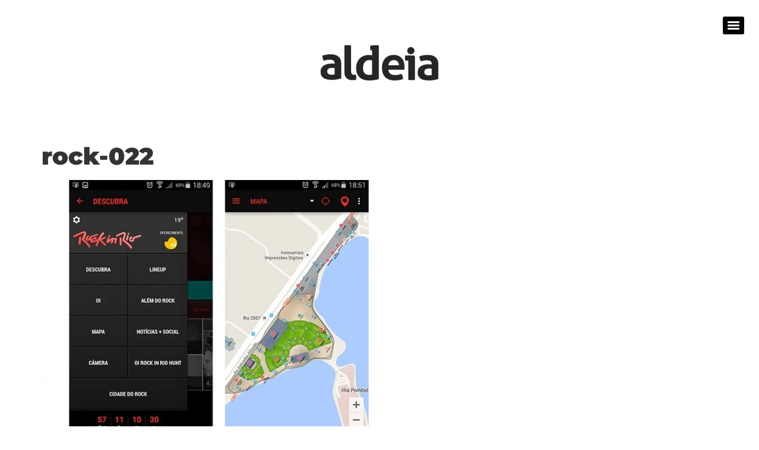

--- FILE ---
content_type: text/html; charset=UTF-8
request_url: https://aldeia.biz/blog/mobile/rock-in-rio-em-versao-mobile/attachment/rock-022/
body_size: 13101
content:
<!doctype html>
<html lang="pt-BR">
<head>
<meta charset="UTF-8">
<meta name="viewport" content="width=device-width, initial-scale=1">
<link rel="profile" href="https://gmpg.org/xfn/11">
<meta name='robots' content='index, follow, max-image-preview:large, max-snippet:-1, max-video-preview:-1' />
<style>img:is([sizes="auto" i], [sizes^="auto," i]) { contain-intrinsic-size: 3000px 1500px }</style>
<!-- This site is optimized with the Yoast SEO plugin v26.7 - https://yoast.com/wordpress/plugins/seo/ -->
<title>rock-022 - Aldeia</title>
<link rel="canonical" href="https://aldeia.biz/blog/mobile/rock-in-rio-em-versao-mobile/attachment/rock-022/" />
<meta property="og:locale" content="pt_BR" />
<meta property="og:type" content="article" />
<meta property="og:title" content="rock-022 - Aldeia" />
<meta property="og:url" content="https://aldeia.biz/blog/mobile/rock-in-rio-em-versao-mobile/attachment/rock-022/" />
<meta property="og:site_name" content="Aldeia" />
<meta property="og:image" content="https://aldeia.biz/blog/mobile/rock-in-rio-em-versao-mobile/attachment/rock-022" />
<meta property="og:image:width" content="695" />
<meta property="og:image:height" content="499" />
<meta property="og:image:type" content="image/jpeg" />
<script type="application/ld+json" class="yoast-schema-graph">{"@context":"https://schema.org","@graph":[{"@type":"WebPage","@id":"https://aldeia.biz/blog/mobile/rock-in-rio-em-versao-mobile/attachment/rock-022/","url":"https://aldeia.biz/blog/mobile/rock-in-rio-em-versao-mobile/attachment/rock-022/","name":"rock-022 - Aldeia","isPartOf":{"@id":"https://aldeia.biz/#website"},"primaryImageOfPage":{"@id":"https://aldeia.biz/blog/mobile/rock-in-rio-em-versao-mobile/attachment/rock-022/#primaryimage"},"image":{"@id":"https://aldeia.biz/blog/mobile/rock-in-rio-em-versao-mobile/attachment/rock-022/#primaryimage"},"thumbnailUrl":"https://aldeia.biz/wp-content/uploads/2015/09/rock-022.jpg","datePublished":"2015-09-24T19:39:54+00:00","breadcrumb":{"@id":"https://aldeia.biz/blog/mobile/rock-in-rio-em-versao-mobile/attachment/rock-022/#breadcrumb"},"inLanguage":"pt-BR","potentialAction":[{"@type":"ReadAction","target":["https://aldeia.biz/blog/mobile/rock-in-rio-em-versao-mobile/attachment/rock-022/"]}]},{"@type":"ImageObject","inLanguage":"pt-BR","@id":"https://aldeia.biz/blog/mobile/rock-in-rio-em-versao-mobile/attachment/rock-022/#primaryimage","url":"https://aldeia.biz/wp-content/uploads/2015/09/rock-022.jpg","contentUrl":"https://aldeia.biz/wp-content/uploads/2015/09/rock-022.jpg","width":695,"height":499},{"@type":"BreadcrumbList","@id":"https://aldeia.biz/blog/mobile/rock-in-rio-em-versao-mobile/attachment/rock-022/#breadcrumb","itemListElement":[{"@type":"ListItem","position":1,"name":"Início","item":"https://aldeia.biz/"},{"@type":"ListItem","position":2,"name":"Rock in Rio em versão mobile.","item":"https://aldeia.biz/blog/mobile/rock-in-rio-em-versao-mobile/"},{"@type":"ListItem","position":3,"name":"rock-022"}]},{"@type":"WebSite","@id":"https://aldeia.biz/#website","url":"https://aldeia.biz/","name":"Aldeia","description":"Explore &amp; Discover","publisher":{"@id":"https://aldeia.biz/#organization"},"potentialAction":[{"@type":"SearchAction","target":{"@type":"EntryPoint","urlTemplate":"https://aldeia.biz/?s={search_term_string}"},"query-input":{"@type":"PropertyValueSpecification","valueRequired":true,"valueName":"search_term_string"}}],"inLanguage":"pt-BR"},{"@type":"Organization","@id":"https://aldeia.biz/#organization","name":"Aldeia","url":"https://aldeia.biz/","logo":{"@type":"ImageObject","inLanguage":"pt-BR","@id":"https://aldeia.biz/#/schema/logo/image/","url":"http://aldeia.biz/wp-content/uploads/2021/11/Logo_Aldeia2020_h90.png","contentUrl":"http://aldeia.biz/wp-content/uploads/2021/11/Logo_Aldeia2020_h90.png","width":300,"height":90,"caption":"Aldeia"},"image":{"@id":"https://aldeia.biz/#/schema/logo/image/"}}]}</script>
<!-- / Yoast SEO plugin. -->
<script>
window._wpemojiSettings = {"baseUrl":"https:\/\/s.w.org\/images\/core\/emoji\/16.0.1\/72x72\/","ext":".png","svgUrl":"https:\/\/s.w.org\/images\/core\/emoji\/16.0.1\/svg\/","svgExt":".svg","source":{"concatemoji":"https:\/\/aldeia.biz\/wp-includes\/js\/wp-emoji-release.min.js?ver=7ab342afcd724aaf04bec1319a4c7b4c"}};
/*! This file is auto-generated */
!function(s,n){var o,i,e;function c(e){try{var t={supportTests:e,timestamp:(new Date).valueOf()};sessionStorage.setItem(o,JSON.stringify(t))}catch(e){}}function p(e,t,n){e.clearRect(0,0,e.canvas.width,e.canvas.height),e.fillText(t,0,0);var t=new Uint32Array(e.getImageData(0,0,e.canvas.width,e.canvas.height).data),a=(e.clearRect(0,0,e.canvas.width,e.canvas.height),e.fillText(n,0,0),new Uint32Array(e.getImageData(0,0,e.canvas.width,e.canvas.height).data));return t.every(function(e,t){return e===a[t]})}function u(e,t){e.clearRect(0,0,e.canvas.width,e.canvas.height),e.fillText(t,0,0);for(var n=e.getImageData(16,16,1,1),a=0;a<n.data.length;a++)if(0!==n.data[a])return!1;return!0}function f(e,t,n,a){switch(t){case"flag":return n(e,"\ud83c\udff3\ufe0f\u200d\u26a7\ufe0f","\ud83c\udff3\ufe0f\u200b\u26a7\ufe0f")?!1:!n(e,"\ud83c\udde8\ud83c\uddf6","\ud83c\udde8\u200b\ud83c\uddf6")&&!n(e,"\ud83c\udff4\udb40\udc67\udb40\udc62\udb40\udc65\udb40\udc6e\udb40\udc67\udb40\udc7f","\ud83c\udff4\u200b\udb40\udc67\u200b\udb40\udc62\u200b\udb40\udc65\u200b\udb40\udc6e\u200b\udb40\udc67\u200b\udb40\udc7f");case"emoji":return!a(e,"\ud83e\udedf")}return!1}function g(e,t,n,a){var r="undefined"!=typeof WorkerGlobalScope&&self instanceof WorkerGlobalScope?new OffscreenCanvas(300,150):s.createElement("canvas"),o=r.getContext("2d",{willReadFrequently:!0}),i=(o.textBaseline="top",o.font="600 32px Arial",{});return e.forEach(function(e){i[e]=t(o,e,n,a)}),i}function t(e){var t=s.createElement("script");t.src=e,t.defer=!0,s.head.appendChild(t)}"undefined"!=typeof Promise&&(o="wpEmojiSettingsSupports",i=["flag","emoji"],n.supports={everything:!0,everythingExceptFlag:!0},e=new Promise(function(e){s.addEventListener("DOMContentLoaded",e,{once:!0})}),new Promise(function(t){var n=function(){try{var e=JSON.parse(sessionStorage.getItem(o));if("object"==typeof e&&"number"==typeof e.timestamp&&(new Date).valueOf()<e.timestamp+604800&&"object"==typeof e.supportTests)return e.supportTests}catch(e){}return null}();if(!n){if("undefined"!=typeof Worker&&"undefined"!=typeof OffscreenCanvas&&"undefined"!=typeof URL&&URL.createObjectURL&&"undefined"!=typeof Blob)try{var e="postMessage("+g.toString()+"("+[JSON.stringify(i),f.toString(),p.toString(),u.toString()].join(",")+"));",a=new Blob([e],{type:"text/javascript"}),r=new Worker(URL.createObjectURL(a),{name:"wpTestEmojiSupports"});return void(r.onmessage=function(e){c(n=e.data),r.terminate(),t(n)})}catch(e){}c(n=g(i,f,p,u))}t(n)}).then(function(e){for(var t in e)n.supports[t]=e[t],n.supports.everything=n.supports.everything&&n.supports[t],"flag"!==t&&(n.supports.everythingExceptFlag=n.supports.everythingExceptFlag&&n.supports[t]);n.supports.everythingExceptFlag=n.supports.everythingExceptFlag&&!n.supports.flag,n.DOMReady=!1,n.readyCallback=function(){n.DOMReady=!0}}).then(function(){return e}).then(function(){var e;n.supports.everything||(n.readyCallback(),(e=n.source||{}).concatemoji?t(e.concatemoji):e.wpemoji&&e.twemoji&&(t(e.twemoji),t(e.wpemoji)))}))}((window,document),window._wpemojiSettings);
</script>
<style id='wp-emoji-styles-inline-css'>
img.wp-smiley, img.emoji {
display: inline !important;
border: none !important;
box-shadow: none !important;
height: 1em !important;
width: 1em !important;
margin: 0 0.07em !important;
vertical-align: -0.1em !important;
background: none !important;
padding: 0 !important;
}
</style>
<!-- <link rel='stylesheet' id='wp-block-library-css' href='https://aldeia.biz/wp-includes/css/dist/block-library/style.min.css?ver=7ab342afcd724aaf04bec1319a4c7b4c' media='all' /> -->
<link rel="stylesheet" type="text/css" href="//aldeia.biz/wp-content/cache/wpfc-minified/1pz7zffw/ffrfz.css" media="all"/>
<style id='global-styles-inline-css'>
:root{--wp--preset--aspect-ratio--square: 1;--wp--preset--aspect-ratio--4-3: 4/3;--wp--preset--aspect-ratio--3-4: 3/4;--wp--preset--aspect-ratio--3-2: 3/2;--wp--preset--aspect-ratio--2-3: 2/3;--wp--preset--aspect-ratio--16-9: 16/9;--wp--preset--aspect-ratio--9-16: 9/16;--wp--preset--color--black: #000000;--wp--preset--color--cyan-bluish-gray: #abb8c3;--wp--preset--color--white: #ffffff;--wp--preset--color--pale-pink: #f78da7;--wp--preset--color--vivid-red: #cf2e2e;--wp--preset--color--luminous-vivid-orange: #ff6900;--wp--preset--color--luminous-vivid-amber: #fcb900;--wp--preset--color--light-green-cyan: #7bdcb5;--wp--preset--color--vivid-green-cyan: #00d084;--wp--preset--color--pale-cyan-blue: #8ed1fc;--wp--preset--color--vivid-cyan-blue: #0693e3;--wp--preset--color--vivid-purple: #9b51e0;--wp--preset--gradient--vivid-cyan-blue-to-vivid-purple: linear-gradient(135deg,rgba(6,147,227,1) 0%,rgb(155,81,224) 100%);--wp--preset--gradient--light-green-cyan-to-vivid-green-cyan: linear-gradient(135deg,rgb(122,220,180) 0%,rgb(0,208,130) 100%);--wp--preset--gradient--luminous-vivid-amber-to-luminous-vivid-orange: linear-gradient(135deg,rgba(252,185,0,1) 0%,rgba(255,105,0,1) 100%);--wp--preset--gradient--luminous-vivid-orange-to-vivid-red: linear-gradient(135deg,rgba(255,105,0,1) 0%,rgb(207,46,46) 100%);--wp--preset--gradient--very-light-gray-to-cyan-bluish-gray: linear-gradient(135deg,rgb(238,238,238) 0%,rgb(169,184,195) 100%);--wp--preset--gradient--cool-to-warm-spectrum: linear-gradient(135deg,rgb(74,234,220) 0%,rgb(151,120,209) 20%,rgb(207,42,186) 40%,rgb(238,44,130) 60%,rgb(251,105,98) 80%,rgb(254,248,76) 100%);--wp--preset--gradient--blush-light-purple: linear-gradient(135deg,rgb(255,206,236) 0%,rgb(152,150,240) 100%);--wp--preset--gradient--blush-bordeaux: linear-gradient(135deg,rgb(254,205,165) 0%,rgb(254,45,45) 50%,rgb(107,0,62) 100%);--wp--preset--gradient--luminous-dusk: linear-gradient(135deg,rgb(255,203,112) 0%,rgb(199,81,192) 50%,rgb(65,88,208) 100%);--wp--preset--gradient--pale-ocean: linear-gradient(135deg,rgb(255,245,203) 0%,rgb(182,227,212) 50%,rgb(51,167,181) 100%);--wp--preset--gradient--electric-grass: linear-gradient(135deg,rgb(202,248,128) 0%,rgb(113,206,126) 100%);--wp--preset--gradient--midnight: linear-gradient(135deg,rgb(2,3,129) 0%,rgb(40,116,252) 100%);--wp--preset--font-size--small: 13px;--wp--preset--font-size--medium: 20px;--wp--preset--font-size--large: 36px;--wp--preset--font-size--x-large: 42px;--wp--preset--spacing--20: 0.44rem;--wp--preset--spacing--30: 0.67rem;--wp--preset--spacing--40: 1rem;--wp--preset--spacing--50: 1.5rem;--wp--preset--spacing--60: 2.25rem;--wp--preset--spacing--70: 3.38rem;--wp--preset--spacing--80: 5.06rem;--wp--preset--shadow--natural: 6px 6px 9px rgba(0, 0, 0, 0.2);--wp--preset--shadow--deep: 12px 12px 50px rgba(0, 0, 0, 0.4);--wp--preset--shadow--sharp: 6px 6px 0px rgba(0, 0, 0, 0.2);--wp--preset--shadow--outlined: 6px 6px 0px -3px rgba(255, 255, 255, 1), 6px 6px rgba(0, 0, 0, 1);--wp--preset--shadow--crisp: 6px 6px 0px rgba(0, 0, 0, 1);}:root { --wp--style--global--content-size: 800px;--wp--style--global--wide-size: 1200px; }:where(body) { margin: 0; }.wp-site-blocks > .alignleft { float: left; margin-right: 2em; }.wp-site-blocks > .alignright { float: right; margin-left: 2em; }.wp-site-blocks > .aligncenter { justify-content: center; margin-left: auto; margin-right: auto; }:where(.wp-site-blocks) > * { margin-block-start: 24px; margin-block-end: 0; }:where(.wp-site-blocks) > :first-child { margin-block-start: 0; }:where(.wp-site-blocks) > :last-child { margin-block-end: 0; }:root { --wp--style--block-gap: 24px; }:root :where(.is-layout-flow) > :first-child{margin-block-start: 0;}:root :where(.is-layout-flow) > :last-child{margin-block-end: 0;}:root :where(.is-layout-flow) > *{margin-block-start: 24px;margin-block-end: 0;}:root :where(.is-layout-constrained) > :first-child{margin-block-start: 0;}:root :where(.is-layout-constrained) > :last-child{margin-block-end: 0;}:root :where(.is-layout-constrained) > *{margin-block-start: 24px;margin-block-end: 0;}:root :where(.is-layout-flex){gap: 24px;}:root :where(.is-layout-grid){gap: 24px;}.is-layout-flow > .alignleft{float: left;margin-inline-start: 0;margin-inline-end: 2em;}.is-layout-flow > .alignright{float: right;margin-inline-start: 2em;margin-inline-end: 0;}.is-layout-flow > .aligncenter{margin-left: auto !important;margin-right: auto !important;}.is-layout-constrained > .alignleft{float: left;margin-inline-start: 0;margin-inline-end: 2em;}.is-layout-constrained > .alignright{float: right;margin-inline-start: 2em;margin-inline-end: 0;}.is-layout-constrained > .aligncenter{margin-left: auto !important;margin-right: auto !important;}.is-layout-constrained > :where(:not(.alignleft):not(.alignright):not(.alignfull)){max-width: var(--wp--style--global--content-size);margin-left: auto !important;margin-right: auto !important;}.is-layout-constrained > .alignwide{max-width: var(--wp--style--global--wide-size);}body .is-layout-flex{display: flex;}.is-layout-flex{flex-wrap: wrap;align-items: center;}.is-layout-flex > :is(*, div){margin: 0;}body .is-layout-grid{display: grid;}.is-layout-grid > :is(*, div){margin: 0;}body{padding-top: 0px;padding-right: 0px;padding-bottom: 0px;padding-left: 0px;}a:where(:not(.wp-element-button)){text-decoration: underline;}:root :where(.wp-element-button, .wp-block-button__link){background-color: #32373c;border-width: 0;color: #fff;font-family: inherit;font-size: inherit;line-height: inherit;padding: calc(0.667em + 2px) calc(1.333em + 2px);text-decoration: none;}.has-black-color{color: var(--wp--preset--color--black) !important;}.has-cyan-bluish-gray-color{color: var(--wp--preset--color--cyan-bluish-gray) !important;}.has-white-color{color: var(--wp--preset--color--white) !important;}.has-pale-pink-color{color: var(--wp--preset--color--pale-pink) !important;}.has-vivid-red-color{color: var(--wp--preset--color--vivid-red) !important;}.has-luminous-vivid-orange-color{color: var(--wp--preset--color--luminous-vivid-orange) !important;}.has-luminous-vivid-amber-color{color: var(--wp--preset--color--luminous-vivid-amber) !important;}.has-light-green-cyan-color{color: var(--wp--preset--color--light-green-cyan) !important;}.has-vivid-green-cyan-color{color: var(--wp--preset--color--vivid-green-cyan) !important;}.has-pale-cyan-blue-color{color: var(--wp--preset--color--pale-cyan-blue) !important;}.has-vivid-cyan-blue-color{color: var(--wp--preset--color--vivid-cyan-blue) !important;}.has-vivid-purple-color{color: var(--wp--preset--color--vivid-purple) !important;}.has-black-background-color{background-color: var(--wp--preset--color--black) !important;}.has-cyan-bluish-gray-background-color{background-color: var(--wp--preset--color--cyan-bluish-gray) !important;}.has-white-background-color{background-color: var(--wp--preset--color--white) !important;}.has-pale-pink-background-color{background-color: var(--wp--preset--color--pale-pink) !important;}.has-vivid-red-background-color{background-color: var(--wp--preset--color--vivid-red) !important;}.has-luminous-vivid-orange-background-color{background-color: var(--wp--preset--color--luminous-vivid-orange) !important;}.has-luminous-vivid-amber-background-color{background-color: var(--wp--preset--color--luminous-vivid-amber) !important;}.has-light-green-cyan-background-color{background-color: var(--wp--preset--color--light-green-cyan) !important;}.has-vivid-green-cyan-background-color{background-color: var(--wp--preset--color--vivid-green-cyan) !important;}.has-pale-cyan-blue-background-color{background-color: var(--wp--preset--color--pale-cyan-blue) !important;}.has-vivid-cyan-blue-background-color{background-color: var(--wp--preset--color--vivid-cyan-blue) !important;}.has-vivid-purple-background-color{background-color: var(--wp--preset--color--vivid-purple) !important;}.has-black-border-color{border-color: var(--wp--preset--color--black) !important;}.has-cyan-bluish-gray-border-color{border-color: var(--wp--preset--color--cyan-bluish-gray) !important;}.has-white-border-color{border-color: var(--wp--preset--color--white) !important;}.has-pale-pink-border-color{border-color: var(--wp--preset--color--pale-pink) !important;}.has-vivid-red-border-color{border-color: var(--wp--preset--color--vivid-red) !important;}.has-luminous-vivid-orange-border-color{border-color: var(--wp--preset--color--luminous-vivid-orange) !important;}.has-luminous-vivid-amber-border-color{border-color: var(--wp--preset--color--luminous-vivid-amber) !important;}.has-light-green-cyan-border-color{border-color: var(--wp--preset--color--light-green-cyan) !important;}.has-vivid-green-cyan-border-color{border-color: var(--wp--preset--color--vivid-green-cyan) !important;}.has-pale-cyan-blue-border-color{border-color: var(--wp--preset--color--pale-cyan-blue) !important;}.has-vivid-cyan-blue-border-color{border-color: var(--wp--preset--color--vivid-cyan-blue) !important;}.has-vivid-purple-border-color{border-color: var(--wp--preset--color--vivid-purple) !important;}.has-vivid-cyan-blue-to-vivid-purple-gradient-background{background: var(--wp--preset--gradient--vivid-cyan-blue-to-vivid-purple) !important;}.has-light-green-cyan-to-vivid-green-cyan-gradient-background{background: var(--wp--preset--gradient--light-green-cyan-to-vivid-green-cyan) !important;}.has-luminous-vivid-amber-to-luminous-vivid-orange-gradient-background{background: var(--wp--preset--gradient--luminous-vivid-amber-to-luminous-vivid-orange) !important;}.has-luminous-vivid-orange-to-vivid-red-gradient-background{background: var(--wp--preset--gradient--luminous-vivid-orange-to-vivid-red) !important;}.has-very-light-gray-to-cyan-bluish-gray-gradient-background{background: var(--wp--preset--gradient--very-light-gray-to-cyan-bluish-gray) !important;}.has-cool-to-warm-spectrum-gradient-background{background: var(--wp--preset--gradient--cool-to-warm-spectrum) !important;}.has-blush-light-purple-gradient-background{background: var(--wp--preset--gradient--blush-light-purple) !important;}.has-blush-bordeaux-gradient-background{background: var(--wp--preset--gradient--blush-bordeaux) !important;}.has-luminous-dusk-gradient-background{background: var(--wp--preset--gradient--luminous-dusk) !important;}.has-pale-ocean-gradient-background{background: var(--wp--preset--gradient--pale-ocean) !important;}.has-electric-grass-gradient-background{background: var(--wp--preset--gradient--electric-grass) !important;}.has-midnight-gradient-background{background: var(--wp--preset--gradient--midnight) !important;}.has-small-font-size{font-size: var(--wp--preset--font-size--small) !important;}.has-medium-font-size{font-size: var(--wp--preset--font-size--medium) !important;}.has-large-font-size{font-size: var(--wp--preset--font-size--large) !important;}.has-x-large-font-size{font-size: var(--wp--preset--font-size--x-large) !important;}
:root :where(.wp-block-pullquote){font-size: 1.5em;line-height: 1.6;}
</style>
<!-- <link rel='stylesheet' id='forumlario-cv-css' href='https://aldeia.biz/wp-content/plugins/form-cv/style.css?ver=7ab342afcd724aaf04bec1319a4c7b4c' media='all' /> -->
<!-- <link rel='stylesheet' id='formcraft-common-css' href='https://aldeia.biz/wp-content/plugins/formcraft3/dist/formcraft-common.css?ver=3.7.2' media='all' /> -->
<!-- <link rel='stylesheet' id='formcraft-form-css' href='https://aldeia.biz/wp-content/plugins/formcraft3/dist/form.css?ver=3.7.2' media='all' /> -->
<!-- <link rel='stylesheet' id='hello-elementor-css' href='https://aldeia.biz/wp-content/themes/hello-elementor/assets/css/reset.css?ver=3.4.4' media='all' /> -->
<!-- <link rel='stylesheet' id='hello-elementor-theme-style-css' href='https://aldeia.biz/wp-content/themes/hello-elementor/assets/css/theme.css?ver=3.4.4' media='all' /> -->
<!-- <link rel='stylesheet' id='hello-elementor-header-footer-css' href='https://aldeia.biz/wp-content/themes/hello-elementor/assets/css/header-footer.css?ver=3.4.4' media='all' /> -->
<!-- <link rel='stylesheet' id='elementor-frontend-css' href='https://aldeia.biz/wp-content/plugins/elementor/assets/css/frontend.min.css?ver=3.34.1' media='all' /> -->
<link rel="stylesheet" type="text/css" href="//aldeia.biz/wp-content/cache/wpfc-minified/lcjq1vum/ffrfz.css" media="all"/>
<link rel='stylesheet' id='elementor-post-3682-css' href='https://aldeia.biz/wp-content/uploads/elementor/css/post-3682.css?ver=1767865324' media='all' />
<!-- <link rel='stylesheet' id='widget-heading-css' href='https://aldeia.biz/wp-content/plugins/elementor/assets/css/widget-heading.min.css?ver=3.34.1' media='all' /> -->
<!-- <link rel='stylesheet' id='widget-social-icons-css' href='https://aldeia.biz/wp-content/plugins/elementor/assets/css/widget-social-icons.min.css?ver=3.34.1' media='all' /> -->
<!-- <link rel='stylesheet' id='e-apple-webkit-css' href='https://aldeia.biz/wp-content/plugins/elementor/assets/css/conditionals/apple-webkit.min.css?ver=3.34.1' media='all' /> -->
<!-- <link rel='stylesheet' id='elementor-icons-css' href='https://aldeia.biz/wp-content/plugins/elementor/assets/lib/eicons/css/elementor-icons.min.css?ver=5.45.0' media='all' /> -->
<link rel="stylesheet" type="text/css" href="//aldeia.biz/wp-content/cache/wpfc-minified/q9t2hg74/ffrfz.css" media="all"/>
<link rel='stylesheet' id='elementor-post-4412-css' href='https://aldeia.biz/wp-content/uploads/elementor/css/post-4412.css?ver=1767865324' media='all' />
<!-- <link rel='stylesheet' id='elementor-gf-local-montserrat-css' href='http://aldeia.biz/wp-content/uploads/elementor/google-fonts/css/montserrat.css?ver=1742246562' media='all' /> -->
<!-- <link rel='stylesheet' id='elementor-gf-local-roboto-css' href='http://aldeia.biz/wp-content/uploads/elementor/google-fonts/css/roboto.css?ver=1742246575' media='all' /> -->
<!-- <link rel='stylesheet' id='elementor-icons-shared-0-css' href='https://aldeia.biz/wp-content/plugins/elementor/assets/lib/font-awesome/css/fontawesome.min.css?ver=5.15.3' media='all' /> -->
<!-- <link rel='stylesheet' id='elementor-icons-fa-brands-css' href='https://aldeia.biz/wp-content/plugins/elementor/assets/lib/font-awesome/css/brands.min.css?ver=5.15.3' media='all' /> -->
<link rel="stylesheet" type="text/css" href="//aldeia.biz/wp-content/cache/wpfc-minified/2qdz5l45/ffrfz.css" media="all"/>
<script src='//aldeia.biz/wp-content/cache/wpfc-minified/f2veu0ut/ffrfz.js' type="text/javascript"></script>
<!-- <script async src="https://aldeia.biz/wp-content/plugins/burst-statistics/helpers/timeme/timeme.min.js?ver=1760354432" id="burst-timeme-js"></script> -->
<script id="burst-js-extra">
var burst = {"tracking":{"isInitialHit":true,"lastUpdateTimestamp":0,"beacon_url":"https:\/\/aldeia.biz\/wp-content\/plugins\/burst-statistics\/endpoint.php","ajaxUrl":"https:\/\/aldeia.biz\/wp-admin\/admin-ajax.php"},"options":{"cookieless":0,"pageUrl":"https:\/\/aldeia.biz\/blog\/mobile\/rock-in-rio-em-versao-mobile\/attachment\/rock-022\/","beacon_enabled":1,"do_not_track":0,"enable_turbo_mode":0,"track_url_change":0,"cookie_retention_days":30,"debug":0},"goals":{"completed":[],"scriptUrl":"https:\/\/aldeia.biz\/wp-content\/plugins\/burst-statistics\/\/assets\/js\/build\/burst-goals.js?v=1760354432","active":[]},"cache":{"uid":null,"fingerprint":null,"isUserAgent":null,"isDoNotTrack":null,"useCookies":null}};
</script>
<script src='//aldeia.biz/wp-content/cache/wpfc-minified/1182akdp/ffrfz.js' type="text/javascript"></script>
<!-- <script async src="https://aldeia.biz/wp-content/plugins/burst-statistics/assets/js/build/burst.min.js?ver=1760354432" id="burst-js"></script> -->
<!-- <script src="https://aldeia.biz/wp-includes/js/jquery/jquery.min.js?ver=3.7.1" id="jquery-core-js"></script> -->
<!-- <script src="https://aldeia.biz/wp-includes/js/jquery/jquery-migrate.min.js?ver=3.4.1" id="jquery-migrate-js"></script> -->
<!-- <script src="https://aldeia.biz/wp-content/plugins/form-cv/js/plugins.js?ver=7ab342afcd724aaf04bec1319a4c7b4c" id="forumlario-cv-plugins-js"></script> -->
<!-- <script src="https://aldeia.biz/wp-content/plugins/form-cv/js/functions.js?ver=7ab342afcd724aaf04bec1319a4c7b4c" id="forumlario-cv-functions-js"></script> -->
<link rel="https://api.w.org/" href="https://aldeia.biz/wp-json/" /><link rel="alternate" title="JSON" type="application/json" href="https://aldeia.biz/wp-json/wp/v2/media/1519" />
<link rel='shortlink' href='https://aldeia.biz/?p=1519' />
<link rel="alternate" title="oEmbed (JSON)" type="application/json+oembed" href="https://aldeia.biz/wp-json/oembed/1.0/embed?url=https%3A%2F%2Faldeia.biz%2Fblog%2Fmobile%2Frock-in-rio-em-versao-mobile%2Fattachment%2Frock-022%2F" />
<link rel="alternate" title="oEmbed (XML)" type="text/xml+oembed" href="https://aldeia.biz/wp-json/oembed/1.0/embed?url=https%3A%2F%2Faldeia.biz%2Fblog%2Fmobile%2Frock-in-rio-em-versao-mobile%2Fattachment%2Frock-022%2F&#038;format=xml" />
<meta name="generator" content="Elementor 3.34.1; features: additional_custom_breakpoints; settings: css_print_method-external, google_font-enabled, font_display-auto">
<style>
.e-con.e-parent:nth-of-type(n+4):not(.e-lazyloaded):not(.e-no-lazyload),
.e-con.e-parent:nth-of-type(n+4):not(.e-lazyloaded):not(.e-no-lazyload) * {
background-image: none !important;
}
@media screen and (max-height: 1024px) {
.e-con.e-parent:nth-of-type(n+3):not(.e-lazyloaded):not(.e-no-lazyload),
.e-con.e-parent:nth-of-type(n+3):not(.e-lazyloaded):not(.e-no-lazyload) * {
background-image: none !important;
}
}
@media screen and (max-height: 640px) {
.e-con.e-parent:nth-of-type(n+2):not(.e-lazyloaded):not(.e-no-lazyload),
.e-con.e-parent:nth-of-type(n+2):not(.e-lazyloaded):not(.e-no-lazyload) * {
background-image: none !important;
}
}
</style>
<link rel="icon" href="https://aldeia.biz/wp-content/uploads/2021/11/favicon-200x200.png" sizes="32x32" />
<link rel="icon" href="https://aldeia.biz/wp-content/uploads/2021/11/favicon-200x200.png" sizes="192x192" />
<link rel="apple-touch-icon" href="https://aldeia.biz/wp-content/uploads/2021/11/favicon-200x200.png" />
<meta name="msapplication-TileImage" content="https://aldeia.biz/wp-content/uploads/2021/11/favicon.png" />
<style id="wp-custom-css">
.site-navigation-dropdown {
position: fixed;
max-width: 300px;
right: 0;
left: inherit;
}
.tabs-legenda {
margin-top: 10px;
display: block;
padding-left: 15px;
border-left: 3px solid #fff;
line-height: 100%;
}
.fonte-borda {
-webkit-text-stroke: 1px #ffffff;
}
body.home .site-logo {
display: none;
}
body.home .header-inner {
z-index: 100;
}
.site-navigation-toggle-holder {
position: fixed !important;
top: 20px !important;
right: 10px !important;
}
@media (max-width:479px) {
.header-inner {
right: -10px;
top: 0;
}
}
.swiper-slide {
overflow: hidden;
}
.site-navigation-dropdown {
position: fixed;
top: 53px;
right: 25px;
}
.site-navigation-dropdown ul.menu li.menu-item a {
background: #55595c;
color: #ffffff;
}
.site-navigation-dropdown ul.menu li.menu-item a:hover {
background: #333333;
}
.site-header .site-branding .site-logo img {
max-width: 200px;
}
.site-header.header-stacked .header-inner {
align-items: baseline;
}
.site-header .site-branding .site-logo img {
max-width: 100px;
}
@media (min-width: 768px) {
.site-footer.footer-full-width .footer-inner,
.site-header.header-full-width .header-inner {
max-width: 100%;
justify-content: center;
padding: 60px 0 80px;
align-items: center;
}
.site-header .site-branding .site-logo img {
max-width: 200px;
}
}
.site-navigation-toggle-holder {
position: absolute;
top: 0;
right: 0;
}
.site-navigation-toggle-holder .site-navigation-toggle {
background-color: #000;
}
/* WP Forms */
div.wpforms-container-full .wpforms-form .wpforms-field-label {
color: #fff;
}
.wpforms-confirmation-container-full,
div[submit-success]>.wpforms-confirmation-container-full:not(.wpforms-redirection-message) {
background: transparent !important;
border: none !important;
color: #fff !important;
font-size: 17px;
}		</style>
</head>
<body class="attachment wp-singular attachment-template-default single single-attachment postid-1519 attachmentid-1519 attachment-jpeg wp-custom-logo wp-embed-responsive wp-theme-hello-elementor hello-elementor-default elementor-default elementor-kit-3682" data-burst_id="1519" data-burst_type="attachment">
<a class="skip-link screen-reader-text" href="#content">Ir para o conteúdo</a>
<header id="site-header" class="site-header dynamic-header header-stacked header-full-width menu-dropdown-tablet menu-layout-dropdown">
<div class="header-inner">
<div class="site-branding show-logo">
<div class="site-logo show">
<a href="https://aldeia.biz/" class="custom-logo-link" rel="home"><img width="300" height="90" src="https://aldeia.biz/wp-content/uploads/2022/10/Logo_Aldeia2020_h90_pr.png" class="custom-logo" alt="Aldeia" decoding="async" /></a>				</div>
</div>
<nav class="site-navigation show" aria-label="Menu principal">
<ul id="menu-ancoras" class="menu"><li id="menu-item-376" class="menu-item menu-item-type-custom menu-item-object-custom menu-item-376"><a href="/#o-que-fazemos">O que fazemos</a></li>
<li id="menu-item-379" class="menu-item menu-item-type-custom menu-item-object-custom menu-item-379"><a href="/#cases">Cases</a></li>
<li id="menu-item-4168" class="menu-item menu-item-type-custom menu-item-object-custom menu-item-4168"><a href="/#o-que-nos-guia">O que nos guia</a></li>
<li id="menu-item-4374" class="menu-item menu-item-type-post_type menu-item-object-page menu-item-4374"><a href="https://aldeia.biz/blog/">Blog</a></li>
<li id="menu-item-384" class="menu-item menu-item-type-custom menu-item-object-custom menu-item-384"><a href="/#contato">Contato</a></li>
</ul>			</nav>
<div class="site-navigation-toggle-holder show">
<button type="button" class="site-navigation-toggle" aria-label="Menu">
<span class="site-navigation-toggle-icon" aria-hidden="true"></span>
</button>
</div>
<nav class="site-navigation-dropdown show" aria-label="Menu para dispositivos móveis" aria-hidden="true" inert>
<ul id="menu-ancoras-1" class="menu"><li class="menu-item menu-item-type-custom menu-item-object-custom menu-item-376"><a href="/#o-que-fazemos">O que fazemos</a></li>
<li class="menu-item menu-item-type-custom menu-item-object-custom menu-item-379"><a href="/#cases">Cases</a></li>
<li class="menu-item menu-item-type-custom menu-item-object-custom menu-item-4168"><a href="/#o-que-nos-guia">O que nos guia</a></li>
<li class="menu-item menu-item-type-post_type menu-item-object-page menu-item-4374"><a href="https://aldeia.biz/blog/">Blog</a></li>
<li class="menu-item menu-item-type-custom menu-item-object-custom menu-item-384"><a href="/#contato">Contato</a></li>
</ul>			</nav>
</div>
</header>
<main id="content" class="site-main post-1519 attachment type-attachment status-inherit hentry">
<div class="page-header">
<h1 class="entry-title">rock-022</h1>		</div>
<div class="page-content">
<p class="attachment"><a href='https://aldeia.biz/wp-content/uploads/2015/09/rock-022.jpg'><img fetchpriority="high" decoding="async" width="600" height="430" src="https://aldeia.biz/wp-content/uploads/2015/09/rock-022-600x430.jpg" class="attachment-medium size-medium" alt="" srcset="https://aldeia.biz/wp-content/uploads/2015/09/rock-022-600x430.jpg 600w, https://aldeia.biz/wp-content/uploads/2015/09/rock-022.jpg 695w" sizes="(max-width: 600px) 100vw, 600px" /></a></p>
</div>
</main>
		<footer data-elementor-type="footer" data-elementor-id="4412" class="elementor elementor-4412 elementor-location-footer" data-elementor-post-type="elementor_library">
<section class="elementor-section elementor-top-section elementor-element elementor-element-40253e2 elementor-section-boxed elementor-section-height-default elementor-section-height-default" data-id="40253e2" data-element_type="section" id="contato" data-settings="{&quot;background_background&quot;:&quot;classic&quot;}">
<div class="elementor-container elementor-column-gap-default">
<div class="elementor-column elementor-col-100 elementor-top-column elementor-element elementor-element-f7e71b5" data-id="f7e71b5" data-element_type="column">
<div class="elementor-widget-wrap elementor-element-populated">
<div class="elementor-element elementor-element-62a887a elementor-widget elementor-widget-heading" data-id="62a887a" data-element_type="widget" data-widget_type="heading.default">
<div class="elementor-widget-container">
<h1 class="elementor-heading-title elementor-size-default">onde estamos</h1>				</div>
</div>
</div>
</div>
</div>
</section>
<section class="elementor-section elementor-top-section elementor-element elementor-element-4be1232 elementor-section-boxed elementor-section-height-default elementor-section-height-default" data-id="4be1232" data-element_type="section" data-settings="{&quot;background_background&quot;:&quot;classic&quot;}">
<div class="elementor-container elementor-column-gap-default">
<div class="elementor-column elementor-col-33 elementor-top-column elementor-element elementor-element-920ccac" data-id="920ccac" data-element_type="column">
<div class="elementor-widget-wrap elementor-element-populated">
<div class="elementor-element elementor-element-7358495 elementor-widget elementor-widget-text-editor" data-id="7358495" data-element_type="widget" data-widget_type="text-editor.default">
<div class="elementor-widget-container">
<div class="r-col-1"><strong>Em qualquer lugar</strong></div>								</div>
</div>
<div class="elementor-element elementor-element-f81a343 elementor-widget elementor-widget-text-editor" data-id="f81a343" data-element_type="widget" data-widget_type="text-editor.default">
<div class="elementor-widget-container">
<div><p><span style="font-size: 17px;">Comece por aqui:</span><br /><a style="color: #000;" href="tel:+55051992537016"><span style="font-size: 17px;">51 99253 7016</span></a><br /><a style="color: #000;" href="tel:+55051993876766"><span style="font-size: 17px;">51 99387 6766</span></a></p></div>								</div>
</div>
</div>
</div>
<div class="elementor-column elementor-col-33 elementor-top-column elementor-element elementor-element-1549cb3" data-id="1549cb3" data-element_type="column">
<div class="elementor-widget-wrap elementor-element-populated">
<div class="elementor-element elementor-element-a181ac9 elementor-widget elementor-widget-text-editor" data-id="a181ac9" data-element_type="widget" data-widget_type="text-editor.default">
<div class="elementor-widget-container">
<div class="r-col-1"><strong>Porto Alegre / RS</strong></div>								</div>
</div>
<div class="elementor-element elementor-element-cfb364f elementor-widget elementor-widget-text-editor" data-id="cfb364f" data-element_type="widget" data-widget_type="text-editor.default">
<div class="elementor-widget-container">
<div><span style="font-size: 17px;">Coletivo.cc<br />Rua Jaime Telles, 62 <br /></span><span style="font-size: 17px;">Bairro Petrópolis<br />CEP 90460-030</span></div><div><div> </div></div>								</div>
</div>
</div>
</div>
<div class="elementor-column elementor-col-33 elementor-top-column elementor-element elementor-element-29ccbe8" data-id="29ccbe8" data-element_type="column">
<div class="elementor-widget-wrap elementor-element-populated">
<div class="elementor-element elementor-element-57e2f56 elementor-shape-circle elementor-grid-4 e-grid-align-right e-grid-align-mobile-left elementor-widget elementor-widget-social-icons" data-id="57e2f56" data-element_type="widget" data-widget_type="social-icons.default">
<div class="elementor-widget-container">
<div class="elementor-social-icons-wrapper elementor-grid" role="list">
<span class="elementor-grid-item" role="listitem">
<a class="elementor-icon elementor-social-icon elementor-social-icon-whatsapp elementor-repeater-item-97a7613" href="http://wa.me/5551992537016" target="_blank">
<span class="elementor-screen-only">Whatsapp</span>
<i aria-hidden="true" class="fab fa-whatsapp"></i>					</a>
</span>
<span class="elementor-grid-item" role="listitem">
<a class="elementor-icon elementor-social-icon elementor-social-icon-linkedin elementor-repeater-item-64c5119" href="https://www.linkedin.com/company/aldeia" target="_blank">
<span class="elementor-screen-only">Linkedin</span>
<i aria-hidden="true" class="fab fa-linkedin"></i>					</a>
</span>
<span class="elementor-grid-item" role="listitem">
<a class="elementor-icon elementor-social-icon elementor-social-icon-instagram elementor-repeater-item-c4f043c" href="http://instagram.com/aldeiabiz" target="_blank">
<span class="elementor-screen-only">Instagram</span>
<i aria-hidden="true" class="fab fa-instagram"></i>					</a>
</span>
<span class="elementor-grid-item" role="listitem">
<a class="elementor-icon elementor-social-icon elementor-social-icon-facebook elementor-repeater-item-df3c7e2" href="https://www.facebook.com/aldeiabiz" target="_blank">
<span class="elementor-screen-only">Facebook</span>
<i aria-hidden="true" class="fab fa-facebook"></i>					</a>
</span>
</div>
</div>
</div>
</div>
</div>
</div>
</section>
<section class="elementor-section elementor-top-section elementor-element elementor-element-757bb4d elementor-section-boxed elementor-section-height-default elementor-section-height-default" data-id="757bb4d" data-element_type="section">
<div class="elementor-container elementor-column-gap-default">
<div class="elementor-column elementor-col-100 elementor-top-column elementor-element elementor-element-3f07c4b" data-id="3f07c4b" data-element_type="column">
<div class="elementor-widget-wrap elementor-element-populated">
<div class="elementor-element elementor-element-f279429 elementor-widget elementor-widget-text-editor" data-id="f279429" data-element_type="widget" data-widget_type="text-editor.default">
<div class="elementor-widget-container">
© 2022 Aldeia								</div>
</div>
</div>
</div>
</div>
</section>
</footer>
<script type="speculationrules">
{"prefetch":[{"source":"document","where":{"and":[{"href_matches":"\/*"},{"not":{"href_matches":["\/wp-*.php","\/wp-admin\/*","\/wp-content\/uploads\/*","\/wp-content\/*","\/wp-content\/plugins\/*","\/wp-content\/themes\/hello-elementor\/*","\/*\\?(.+)"]}},{"not":{"selector_matches":"a[rel~=\"nofollow\"]"}},{"not":{"selector_matches":".no-prefetch, .no-prefetch a"}}]},"eagerness":"conservative"}]}
</script>
<script>
const lazyloadRunObserver = () => {
const lazyloadBackgrounds = document.querySelectorAll( `.e-con.e-parent:not(.e-lazyloaded)` );
const lazyloadBackgroundObserver = new IntersectionObserver( ( entries ) => {
entries.forEach( ( entry ) => {
if ( entry.isIntersecting ) {
let lazyloadBackground = entry.target;
if( lazyloadBackground ) {
lazyloadBackground.classList.add( 'e-lazyloaded' );
}
lazyloadBackgroundObserver.unobserve( entry.target );
}
});
}, { rootMargin: '200px 0px 200px 0px' } );
lazyloadBackgrounds.forEach( ( lazyloadBackground ) => {
lazyloadBackgroundObserver.observe( lazyloadBackground );
} );
};
const events = [
'DOMContentLoaded',
'elementor/lazyload/observe',
];
events.forEach( ( event ) => {
document.addEventListener( event, lazyloadRunObserver );
} );
</script>
<script src="https://aldeia.biz/wp-content/themes/hello-elementor/assets/js/hello-frontend.js?ver=3.4.4" id="hello-theme-frontend-js"></script>
<script src="https://aldeia.biz/wp-content/plugins/elementor/assets/js/webpack.runtime.min.js?ver=3.34.1" id="elementor-webpack-runtime-js"></script>
<script src="https://aldeia.biz/wp-content/plugins/elementor/assets/js/frontend-modules.min.js?ver=3.34.1" id="elementor-frontend-modules-js"></script>
<script src="https://aldeia.biz/wp-includes/js/jquery/ui/core.min.js?ver=1.13.3" id="jquery-ui-core-js"></script>
<script id="elementor-frontend-js-before">
var elementorFrontendConfig = {"environmentMode":{"edit":false,"wpPreview":false,"isScriptDebug":false},"i18n":{"shareOnFacebook":"Compartilhar no Facebook","shareOnTwitter":"Compartilhar no Twitter","pinIt":"Fixar","download":"Baixar","downloadImage":"Baixar imagem","fullscreen":"Tela cheia","zoom":"Zoom","share":"Compartilhar","playVideo":"Reproduzir v\u00eddeo","previous":"Anterior","next":"Pr\u00f3ximo","close":"Fechar","a11yCarouselPrevSlideMessage":"Slide anterior","a11yCarouselNextSlideMessage":"Pr\u00f3ximo slide","a11yCarouselFirstSlideMessage":"Este \u00e9 o primeiro slide","a11yCarouselLastSlideMessage":"Este \u00e9 o \u00faltimo slide","a11yCarouselPaginationBulletMessage":"Ir para o slide"},"is_rtl":false,"breakpoints":{"xs":0,"sm":480,"md":768,"lg":1025,"xl":1440,"xxl":1600},"responsive":{"breakpoints":{"mobile":{"label":"Dispositivos m\u00f3veis no modo retrato","value":767,"default_value":767,"direction":"max","is_enabled":true},"mobile_extra":{"label":"Dispositivos m\u00f3veis no modo paisagem","value":880,"default_value":880,"direction":"max","is_enabled":false},"tablet":{"label":"Tablet no modo retrato","value":1024,"default_value":1024,"direction":"max","is_enabled":true},"tablet_extra":{"label":"Tablet no modo paisagem","value":1200,"default_value":1200,"direction":"max","is_enabled":false},"laptop":{"label":"Notebook","value":1366,"default_value":1366,"direction":"max","is_enabled":false},"widescreen":{"label":"Tela ampla (widescreen)","value":2400,"default_value":2400,"direction":"min","is_enabled":false}},"hasCustomBreakpoints":false},"version":"3.34.1","is_static":false,"experimentalFeatures":{"additional_custom_breakpoints":true,"theme_builder_v2":true,"hello-theme-header-footer":true,"home_screen":true,"global_classes_should_enforce_capabilities":true,"e_variables":true,"cloud-library":true,"e_opt_in_v4_page":true,"e_interactions":true,"import-export-customization":true,"e_pro_variables":true},"urls":{"assets":"https:\/\/aldeia.biz\/wp-content\/plugins\/elementor\/assets\/","ajaxurl":"https:\/\/aldeia.biz\/wp-admin\/admin-ajax.php","uploadUrl":"https:\/\/aldeia.biz\/wp-content\/uploads"},"nonces":{"floatingButtonsClickTracking":"2d723483c5"},"swiperClass":"swiper","settings":{"page":[],"editorPreferences":[]},"kit":{"hello_header_menu_layout":"dropdown","active_breakpoints":["viewport_mobile","viewport_tablet"],"global_image_lightbox":"yes","lightbox_enable_counter":"yes","lightbox_enable_fullscreen":"yes","lightbox_enable_zoom":"yes","lightbox_enable_share":"yes","lightbox_title_src":"title","lightbox_description_src":"description","hello_header_logo_type":"logo"},"post":{"id":1519,"title":"rock-022%20-%20Aldeia","excerpt":"","featuredImage":false}};
</script>
<script src="https://aldeia.biz/wp-content/plugins/elementor/assets/js/frontend.min.js?ver=3.34.1" id="elementor-frontend-js"></script>
<script src="https://aldeia.biz/wp-content/plugins/elementor-pro/assets/js/webpack-pro.runtime.min.js?ver=3.34.0" id="elementor-pro-webpack-runtime-js"></script>
<script src="https://aldeia.biz/wp-includes/js/dist/hooks.min.js?ver=4d63a3d491d11ffd8ac6" id="wp-hooks-js"></script>
<script src="https://aldeia.biz/wp-includes/js/dist/i18n.min.js?ver=5e580eb46a90c2b997e6" id="wp-i18n-js"></script>
<script id="wp-i18n-js-after">
wp.i18n.setLocaleData( { 'text direction\u0004ltr': [ 'ltr' ] } );
</script>
<script id="elementor-pro-frontend-js-before">
var ElementorProFrontendConfig = {"ajaxurl":"https:\/\/aldeia.biz\/wp-admin\/admin-ajax.php","nonce":"a89c9938ec","urls":{"assets":"https:\/\/aldeia.biz\/wp-content\/plugins\/elementor-pro\/assets\/","rest":"https:\/\/aldeia.biz\/wp-json\/"},"settings":{"lazy_load_background_images":true},"popup":{"hasPopUps":true},"shareButtonsNetworks":{"facebook":{"title":"Facebook","has_counter":true},"twitter":{"title":"Twitter"},"linkedin":{"title":"LinkedIn","has_counter":true},"pinterest":{"title":"Pinterest","has_counter":true},"reddit":{"title":"Reddit","has_counter":true},"vk":{"title":"VK","has_counter":true},"odnoklassniki":{"title":"OK","has_counter":true},"tumblr":{"title":"Tumblr"},"digg":{"title":"Digg"},"skype":{"title":"Skype"},"stumbleupon":{"title":"StumbleUpon","has_counter":true},"mix":{"title":"Mix"},"telegram":{"title":"Telegram"},"pocket":{"title":"Pocket","has_counter":true},"xing":{"title":"XING","has_counter":true},"whatsapp":{"title":"WhatsApp"},"email":{"title":"Email"},"print":{"title":"Print"},"x-twitter":{"title":"X"},"threads":{"title":"Threads"}},"facebook_sdk":{"lang":"pt_BR","app_id":""},"lottie":{"defaultAnimationUrl":"https:\/\/aldeia.biz\/wp-content\/plugins\/elementor-pro\/modules\/lottie\/assets\/animations\/default.json"}};
</script>
<script src="https://aldeia.biz/wp-content/plugins/elementor-pro/assets/js/frontend.min.js?ver=3.34.0" id="elementor-pro-frontend-js"></script>
<script src="https://aldeia.biz/wp-content/plugins/elementor-pro/assets/js/elements-handlers.min.js?ver=3.34.0" id="pro-elements-handlers-js"></script>
<script>
jQuery(document).ready(function() {
});
</script>
</body>
</html><!-- WP Fastest Cache file was created in 0.273 seconds, on 9 de January de 2026 @ 21:05 --><!-- via php -->